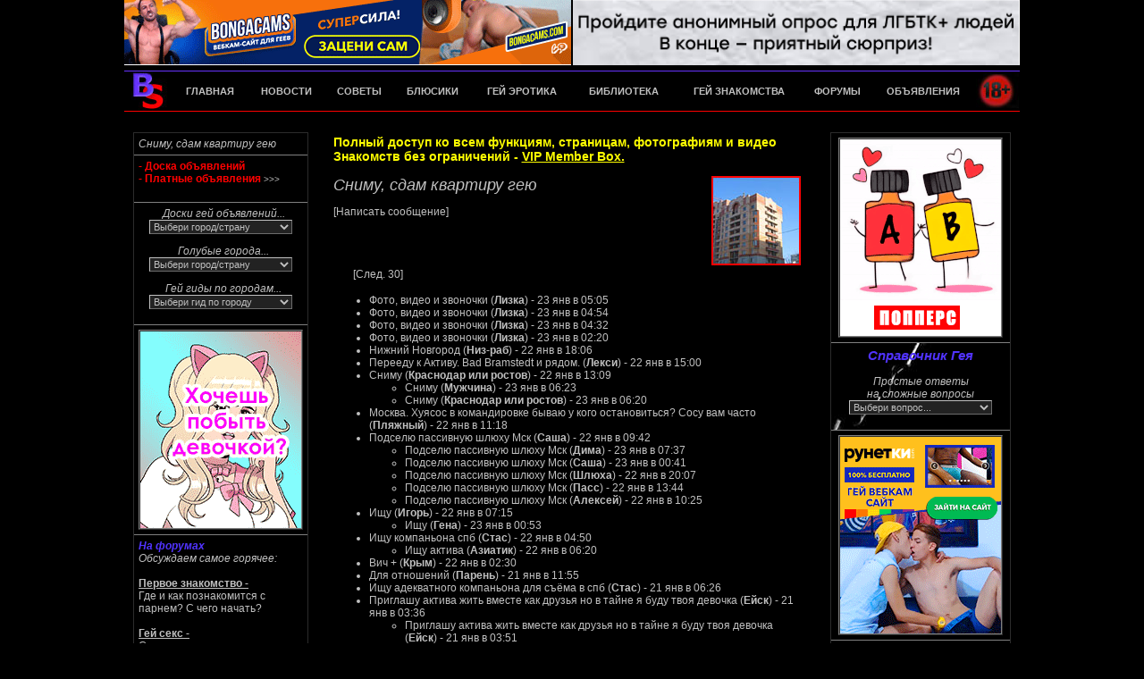

--- FILE ---
content_type: text/html; charset=windows-1251
request_url: https://town.bluesystem.me/?board=60
body_size: 11907
content:
<!--   
__________________________________________________

		Copyright © i.bluesystem.me
		Proudly working since 2004
		bluesystem
		All rights reserved
___________________________________________________

-->
<html>
<head>
<TITLE>Объявления Сниму, сдам квартиру гею</TITLE>

<META HTTP-EQUIV="CONTENT-TYPE" CONTENT="text/html; charset=windows-1251">
<meta http-equiv="Content-Language" content="ru">
<META name="description" content="Сниму, сдам квартиру гею - доска гей объявлений о сексе, знакомствах, тусовках, встречах.">
<META NAME="KEYWORDS" CONTENT="Сниму, сдам квартиру гею, объявления Сниму, сдам квартиру гею"> 
<META NAME="revisit" CONTENT="3 days">
<META NAME="robots" content="INDEX, FOLLOW">
<META NAME="site-created" CONTENT="20-10-2002">
<link rel="apple-touch-icon" sizes="57x57" href="/apple-touch-icon-57x57.png?v=allEEdvlG9">
<link rel="apple-touch-icon" sizes="60x60" href="/apple-touch-icon-60x60.png?v=allEEdvlG9">
<link rel="apple-touch-icon" sizes="72x72" href="/apple-touch-icon-72x72.png?v=allEEdvlG9">
<link rel="apple-touch-icon" sizes="76x76" href="/apple-touch-icon-76x76.png?v=allEEdvlG9">
<link rel="apple-touch-icon" sizes="114x114" href="/apple-touch-icon-114x114.png?v=allEEdvlG9">
<link rel="apple-touch-icon" sizes="120x120" href="/apple-touch-icon-120x120.png?v=allEEdvlG9">
<link rel="apple-touch-icon" sizes="144x144" href="/apple-touch-icon-144x144.png?v=allEEdvlG9">
<link rel="apple-touch-icon" sizes="152x152" href="/apple-touch-icon-152x152.png?v=allEEdvlG9">
<link rel="apple-touch-icon" sizes="180x180" href="/apple-touch-icon-180x180.png?v=allEEdvlG9">
<link rel="icon" type="image/png" href="/favicon-32x32.png?v=allEEdvlG9" sizes="32x32">
<link rel="icon" type="image/png" href="/favicon-194x194.png?v=allEEdvlG9" sizes="194x194">
<link rel="icon" type="image/png" href="/favicon-96x96.png?v=allEEdvlG9" sizes="96x96">
<link rel="icon" type="image/png" href="/android-chrome-192x192.png?v=allEEdvlG9" sizes="192x192">
<link rel="icon" type="image/png" href="/favicon-16x16.png?v=allEEdvlG9" sizes="16x16">
<link rel="manifest" href="/manifest.json?v=allEEdvlG9">
<link rel="mask-icon" href="/safari-pinned-tab.svg?v=allEEdvlG9" color="#5bbad5">
<link rel="shortcut icon" href="/favicon.ico?v=allEEdvlG9">
<meta name="msapplication-TileColor" content="#000000">
<meta name="msapplication-TileImage" content="/mstile-144x144.png?v=allEEdvlG9">
<meta name="theme-color" content="#ffffff">
<link href="/css/main.css" rel="stylesheet" type="text/css">

<script LANGUAGE="JavaScript">
function discl()
   { window.open('https://a1.bluesystem.me/legal/discl.html', 'discl',
    'scrollbars=1,status=0,toolbar=0,resizable=0,width=400,height=600,top=0,left=0'); }
</script>      			      				  	
</head>

<body bgproperties="fixed" topmargin="0" leftmargin="0" style="SCROLLBAR-FACE-COLOR: #000000; 
SCROLLBAR-HIGHLIGHT-COLOR: #999999; SCROLLBAR-SHADOW-COLOR: #222222; SCROLLBAR-3DLIGHT-COLOR: #222222; 
SCROLLBAR-ARROW-COLOR: #C0C0C0; SCROLLBAR-TRACK-COLOR: #333333; SCROLLBAR-DARKSHADOW-COLOR: #222222;"> 

<table border="0" cellpadding="0" cellspacing="0" width="1002" align="center">
<tr><td height="1%" align="center" valign="top">

<table border="0" cellpadding="0" cellspacing="0" width="1002" height="134" align="center">
<tr><td width="501" height="73" align="left" valign="top">

<a href="https://bns.bluesystem.world/GoWeb/bonga.php" target="_blank"><img src="https://bns.bluesystem.world/images/ads_bans/bonga/500-73-82.gif" width="500" height="73" border="0" alt="Подробнее..." title="Подробнее..."></a></td>

<td width="501" height="73" align="right" valign="top">

<a target="_blank" href="https://bns.bluesystem.world/GoWeb/comingout-spb.php"><img src="https://bns.bluesystem.world/images/ads_bans/comingout-spb/4.jpg" width="500" height="73" border="0" alt="Подробнее..." title="Подробнее..."></a></td>

</tr><tr><td colspan="2" width="1002" height="6" align="center" valign="top">
<img src="https://town.bluesystem.me/images/bar_black.gif" border="0" width="1002" height="6"></td>
</tr><tr><td colspan="2" width="1002" height="1" align="center" valign="top">
<img src="https://town.bluesystem.me/images/bar_blue.gif" border="0" width="1002" height="1"></td>

</tr><tr><td colspan="2" width="1002" height="44" align="left" valign="top">

<table width="1002" height="44" border="0" cellpadding="0" cellspacing="0">
<tr><td width="1%" align="left" valign="middle">
<a href="https://a1.bluesystem.me/"><img src="https://town.bluesystem.me/images/menu_logo.jpg" width="54" height="44" border="0" alt="Гей Сайт a1.bluesystem.me"></a></td>
    <td width="9%" align="center" valign="middle">
    <a href="https://a1.bluesystem.me/"><font style="font-family: Verdana, Arial, Helvetica, sans-serif; color: #C0C0C0; font-size: 11px; font-weight: bold; text-decoration: none;";
    onmouseover="style.color='#FF0000'" onmouseout="style.color='C0C0C0'">ГЛАВНАЯ</font></a></td>
    <td width="9%" align="center" valign="middle">
    <a href="https://a1.bluesystem.me/news/"><font style="font-family: Verdana, Arial, Helvetica, sans-serif; color: #C0C0C0; font-size: 11px; font-weight: bold; text-decoration: none;";
    onmouseover="style.color='#FF0000'" onmouseout="style.color='C0C0C0'">НОВОСТИ</font></a></td>
    <td width="8%" align="center" valign="middle"> 
    <a href="https://a1.bluesystem.me/advice/"><font style="font-family: Verdana, Arial, Helvetica, sans-serif; color: #C0C0C0; font-size: 11px; font-weight: bold; text-decoration: none;";
    onmouseover="style.color='#FF0000'" onmouseout="style.color='C0C0C0'">СОВЕТЫ</font></a></td>
    <td width="9%" align="center" valign="middle">
    <a href="https://a1.bluesystem.me/bx/"><font style="font-family: Verdana, Arial, Helvetica, sans-serif; color: #C0C0C0; font-size: 11px; font-weight: bold; text-decoration: none;";
    onmouseover="style.color='#FF0000'" onmouseout="style.color='C0C0C0'">БЛЮСИКИ</font></a></td>
    <td width="12%" align="center" valign="middle">    
    <a href="https://a1.bluesystem.me/er/"><font style="font-family: Verdana, Arial, Helvetica, sans-serif; color: #C0C0C0; font-size: 11px; font-weight: bold; text-decoration: none;";
    onmouseover="style.color='#FF0000'" onmouseout="style.color='C0C0C0'">ГЕЙ ЭРОТИКА</font></a></td>
    <td width="12%" align="center" valign="middle"> 
    <a href="https://rasskaz.bluesystem.me"><font style="font-family: Verdana, Arial, Helvetica, sans-serif; color: #C0C0C0; font-size: 11px; font-weight: bold; text-decoration: none;";
    onmouseover="style.color='#FF0000'" onmouseout="style.color='C0C0C0'">БИБЛИОТЕКА</font></a></td>
    <td width="15%" align="center" valign="middle">
    <a href="https://meat.bluesystem.me"><font style="font-family: Verdana, Arial, Helvetica, sans-serif; color: #C0C0C0; font-size: 11px; font-weight: bold; text-decoration: none;";
    onmouseover="style.color='#FF0000'" onmouseout="style.color='C0C0C0'">ГЕЙ ЗНАКОМСТВА</font></a></td>
    <td width="8%" align="center" valign="middle"> 
    <a href="https://forum.bluesystem.me"><font style="font-family: Verdana, Arial, Helvetica, sans-serif; color: #C0C0C0; font-size: 11px; font-weight: bold; text-decoration: none;";
    onmouseover="style.color='#FF0000'" onmouseout="style.color='C0C0C0'">ФОРУМЫ</font></a></td>
    <td width="12%" align="center" valign="middle">
    <a href="https://town.bluesystem.me/"><font style="font-family: Verdana, Arial, Helvetica, sans-serif; color: #C0C0C0; font-size: 11px; font-weight: bold; text-decoration: none;";
    onmouseover="style.color='#FF0000'" onmouseout="style.color='C0C0C0'">ОБЪЯВЛЕНИЯ</font></a></td>
    <td width="5%" align="center" valign="middle">
    <img src="https://town.bluesystem.me/images/w_r.jpg" width="48" height="44" border="0"></td>
</tr></table></td>

</tr><tr><td colspan="2" width="1002" height="1" align="center" valign="top">
<img src="https://town.bluesystem.me/images/bar_red.gif" border="0" width="1002" height="1"></td>
</tr><tr><td colspan="2" width="1002" height="9" align="center" valign="top">
<img src="https://town.bluesystem.me/images/bar_black.gif" border="0" width="1002" height="9"></td>
</tr></table>
</td></tr><tr><td height="1%" align="center" valign="top">
<img src="https://town.bluesystem.me/images/bar_black.gif" border="0" width="1002" height="4"></td>
</tr><tr><td height="98%" align="center" valign="top">
	   
<table border="0" cellpadding="0" cellspacing="10" width="1002">
<tr><td width="20%" vAlign=top>
    
    

 <table width="100%" align="center" border="1" bordercolorlight="#515151" style="border-collapse: collapse;" cellpadding="5" cellspacing="5" bordercolordark="#222222" class=regt>
<tr>
<td>

<p class="text5"><i>Сниму, сдам квартиру гею</i><br>

</td></tr><tr><td>

<a href="https://town.bluesystem.me/?board=60">
<font style="font-family: Arial, Verdana, Helvetica, sans-serif; color: #FF0000; font-size: 12px; font-weight: bold    ";
onmouseover="style.color='#5133FF'" onmouseout="style.color='#FF0000'">
- Доска объявлений </font></a> <br>

<a href="https://town.bluesystem.me/advertisement.php">
<font style="font-family: Arial, Verdana, Helvetica, sans-serif; color: #FF0000; font-size: 12px; font-weight: bold    ";
onmouseover="style.color='#5133FF'" onmouseout="style.color='#FF0000'">
- Платные объявления </font></a><font class=text20> >>></font> <br>
<br>

</td></tr><tr><td width="100%"> 

<SCRIPT language="JavaScript"><!--
function goto_page(options) {
 var url = options[
  options.selectedIndex
  ].value;
 var howdy = window.open(url, target="_top");
 }
// --></script>

<center>     
<form name="jump1">
&nbsp;&nbsp;<i>Доски гей объявлений...</i><br>
<select name="j1" class=eminput onChange="goto_page(this.options)" onBlur="return options[0].selected = true">
<option value="">Выбери город/страну
<option value="">
<option value="https://town.bluesystem.me/?board=1">Москва
<option value="https://town.bluesystem.me/?board=2">Санкт-Петербург
<option value="https://town.bluesystem.me/?board=3">Минск
<option value="https://town.bluesystem.me/?board=4">Киев
<option value="https://town.bluesystem.me/?board=5">Казахстан
<option value="">
<option value="https://town.bluesystem.me/?board=108">Абакан
<option value="https://town.bluesystem.me/?board=161">Австралия и Н.Зеландия
<option value="https://town.bluesystem.me/?board=148">Австрия
<option value="https://town.bluesystem.me/?board=25">Азербайджан
<option value="https://town.bluesystem.me/?board=124">Анадырь
<option value="https://town.bluesystem.me/?board=176">Аргентина
<option value="https://town.bluesystem.me/?board=26">Армения
<option value="https://town.bluesystem.me/?board=50">Архангельск
<option value="https://town.bluesystem.me/?board=23">Астрахань
<option value="https://town.bluesystem.me/?board=40">Барнаул
<option value="https://town.bluesystem.me/?board=77">Белгород
<option value="https://town.bluesystem.me/?board=153">Бенилюкс
<option value="https://town.bluesystem.me/?board=122">Биробиджан
<option value="https://town.bluesystem.me/?board=167">Благовещенск
<option value="https://town.bluesystem.me/?board=172">Бобруйск
<option value="https://town.bluesystem.me/?board=56">Болгария
<option value="https://town.bluesystem.me/?board=179">Бразилия
<option value="https://town.bluesystem.me/?board=175">Братск
<option value="https://town.bluesystem.me/?board=72">Брест
<option value="https://town.bluesystem.me/?board=111">Брянск
<option value="https://town.bluesystem.me/?board=58">Великобритания
<option value="https://town.bluesystem.me/?board=150">Венгрия
<option value="https://town.bluesystem.me/?board=180">Венесуэла
<option value="https://town.bluesystem.me/?board=135">Винница
<option value="https://town.bluesystem.me/?board=75">Витебск
<option value="https://town.bluesystem.me/?board=12">Владивосток
<option value="https://town.bluesystem.me/?board=106">Владикавказ
<option value="https://town.bluesystem.me/?board=79">Владимир
<option value="https://town.bluesystem.me/?board=15">Волгоград
<option value="https://town.bluesystem.me/?board=78">Вологда
<option value="https://town.bluesystem.me/?board=43">Воронеж
<option value="https://town.bluesystem.me/?board=169">Вьетнам
<option value="https://town.bluesystem.me/?board=21">Германия
<option value="https://town.bluesystem.me/?board=73">Гомель
<option value="https://town.bluesystem.me/?board=99">Горно-Алтайск
<option value="https://town.bluesystem.me/?board=165">Греция
<option value="https://town.bluesystem.me/?board=74">Гродно
<option value="https://town.bluesystem.me/?board=126">Грозный
<option value="https://town.bluesystem.me/?board=27">Грузия
<option value="https://town.bluesystem.me/?board=198">Дания
<option value="https://town.bluesystem.me/?board=61">Днепр
<option value="https://town.bluesystem.me/?board=178">Доминикана
<option value="https://town.bluesystem.me/?board=62">Донецк
<option value="https://town.bluesystem.me/?board=158">Дубаи (ОАЭ)
<option value="https://town.bluesystem.me/?board=156">Египет
<option value="https://town.bluesystem.me/?board=10">Екатеринбург
<option value="https://town.bluesystem.me/?board=136">Житомир
<option value="https://town.bluesystem.me/?board=63">Запорожье
<option value="https://town.bluesystem.me/?board=112">Иваново
<option value="https://town.bluesystem.me/?board=70">Ивано-Франковск
<option value="https://town.bluesystem.me/?board=48">Ижевск
<option value="https://town.bluesystem.me/?board=20">Израиль
<option value="https://town.bluesystem.me/?board=159">Индия
<option value="https://town.bluesystem.me/?board=13">Иркутск
<option value="https://town.bluesystem.me/?board=164">Ирландия
<option value="https://town.bluesystem.me/?board=204">Исландия
<option value="https://town.bluesystem.me/?board=146">Испания
<option value="https://town.bluesystem.me/?board=147">Италия
<option value="https://town.bluesystem.me/?board=104">Йошкар-Ола
<option value="https://town.bluesystem.me/?board=18">Казань
<option value="https://town.bluesystem.me/?board=39">Калининград
<option value="https://town.bluesystem.me/?board=113">Калуга
<option value="https://town.bluesystem.me/?board=142">Канада
<option value="https://town.bluesystem.me/?board=52">Кемерово
<option value="https://town.bluesystem.me/?board=129">Кипр
<option value="https://town.bluesystem.me/?board=29">Киргизия
<option value="https://town.bluesystem.me/?board=45">Киров
<option value="https://town.bluesystem.me/?board=160">Китай
<option value="https://town.bluesystem.me/?board=196">Колумбия
<option value="https://town.bluesystem.me/?board=162">Корея
<option value="https://town.bluesystem.me/?board=194">Коста-Рика
<option value="https://town.bluesystem.me/?board=114">Кострома
<option value="https://town.bluesystem.me/?board=19">Краснодар
<option value="https://town.bluesystem.me/?board=38">Красноярск
<option value="https://town.bluesystem.me/?board=134">Кропивницкий
<option value="https://town.bluesystem.me/?board=71">Крым
<option value="https://town.bluesystem.me/?board=181">Куба
<option value="https://town.bluesystem.me/?board=115">Курган
<option value="https://town.bluesystem.me/?board=116">Курск
<option value="https://town.bluesystem.me/?board=107">Кызыл
<option value="https://town.bluesystem.me/?board=7">Латвия
<option value="https://town.bluesystem.me/?board=184">Ленск
<option value="https://town.bluesystem.me/?board=117">Липецк
<option value="https://town.bluesystem.me/?board=8">Литва
<option value="https://town.bluesystem.me/?board=64">Луганск
<option value="https://town.bluesystem.me/?board=141">Луцк
<option value="https://town.bluesystem.me/?board=65">Львов
<option value="https://town.bluesystem.me/?board=118">Магадан
<option value="https://town.bluesystem.me/?board=188">Магнитогорск
<option value="https://town.bluesystem.me/?board=97">Майкоп
<option value="https://town.bluesystem.me/?board=189">Мальта
<option value="https://town.bluesystem.me/?board=191">Марокко
<option value="https://town.bluesystem.me/?board=100">Махачкала
<option value="https://town.bluesystem.me/?board=182">Мексика
<option value="https://town.bluesystem.me/?board=76">Могилёв
<option value="https://town.bluesystem.me/?board=55">Молдова
<option value="https://town.bluesystem.me/?board=32">Мурманск
<option value="https://town.bluesystem.me/?board=101">Назрань
<option value="https://town.bluesystem.me/?board=170">Нальчик
<option value="https://town.bluesystem.me/?board=127">Нижневартовск
<option value="https://town.bluesystem.me/?board=11">Нижний Новгород
<option value="https://town.bluesystem.me/?board=66">Николаев
<option value="https://town.bluesystem.me/?board=80">Новгород Великий
<option value="https://town.bluesystem.me/?board=9">Новосибирск
<option value="https://town.bluesystem.me/?board=171">Новый Уренгой
<option value="https://town.bluesystem.me/?board=201">Норвегия
<option value="https://town.bluesystem.me/?board=187">Норильск
<option value="https://town.bluesystem.me/?board=67">Одесса
<option value="https://town.bluesystem.me/?board=41">Омск
<option value="https://town.bluesystem.me/?board=44">Оренбург
<option value="https://town.bluesystem.me/?board=96">Орёл
<option value="https://town.bluesystem.me/?board=195">Панама
<option value="https://town.bluesystem.me/?board=197">Парагвай
<option value="https://town.bluesystem.me/?board=119">Пенза
<option value="https://town.bluesystem.me/?board=36">Пермь
<option value="https://town.bluesystem.me/?board=81">Петрозаводск
<option value="https://town.bluesystem.me/?board=82">Петропавловск-Камчатский
<option value="https://town.bluesystem.me/?board=132">Полтава
<option value="https://town.bluesystem.me/?board=57">Польша
<option value="https://town.bluesystem.me/?board=202">Португалия
<option value="https://town.bluesystem.me/?board=83">Псков
<option value="https://town.bluesystem.me/?board=138">Ровно
<option value="https://town.bluesystem.me/?board=173">Ромны
<option value="https://town.bluesystem.me/?board=14">Ростов на Дону
<option value="https://town.bluesystem.me/?board=152">Румыния
<option value="https://town.bluesystem.me/?board=166">Рязань
<option value="https://town.bluesystem.me/?board=125">Салехард
<option value="https://town.bluesystem.me/?board=33">Самара
<option value="https://town.bluesystem.me/?board=105">Саранск
<option value="https://town.bluesystem.me/?board=168">Саратов
<option value="https://town.bluesystem.me/?board=174">Сербия
<option value="https://town.bluesystem.me/?board=151">Словакия
<option value="https://town.bluesystem.me/?board=120">Смоленск
<option value="https://town.bluesystem.me/?board=90">Сочи
<option value="https://town.bluesystem.me/?board=84">Ставрополь
<option value="https://town.bluesystem.me/?board=130">Сумы
<option value="https://town.bluesystem.me/?board=186">Сургут
<option value="https://town.bluesystem.me/?board=22">США
<option value="https://town.bluesystem.me/?board=185">Сызрань
<option value="https://town.bluesystem.me/?board=85">Сыктывкар
<option value="https://town.bluesystem.me/?board=30">Таджикистан
<option value="https://town.bluesystem.me/?board=155">Таиланд
<option value="https://town.bluesystem.me/?board=121">Тамбов
<option value="https://town.bluesystem.me/?board=86">Тверь
<option value="https://town.bluesystem.me/?board=139">Тернополь
<option value="https://town.bluesystem.me/?board=54">Тольятти
<option value="https://town.bluesystem.me/?board=35">Томск
<option value="https://town.bluesystem.me/?board=37">Тула
<option value="https://town.bluesystem.me/?board=144">Тунис
<option value="https://town.bluesystem.me/?board=31">Туркменистан
<option value="https://town.bluesystem.me/?board=157">Турция
<option value="https://town.bluesystem.me/?board=49">Тюмень
<option value="https://town.bluesystem.me/?board=140">Ужгород
<option value="https://town.bluesystem.me/?board=28">Узбекистан
<option value="https://town.bluesystem.me/?board=98">Улан-Удэ
<option value="https://town.bluesystem.me/?board=87">Ульяновск
<option value="https://town.bluesystem.me/?board=177">Уругвай
<option value="https://town.bluesystem.me/?board=128">Уссурийск
<option value="https://town.bluesystem.me/?board=42">Уфа
<option value="https://town.bluesystem.me/?board=200">Финляндия
<option value="https://town.bluesystem.me/?board=145">Франция
<option value="https://town.bluesystem.me/?board=34">Хабаровск
<option value="https://town.bluesystem.me/?board=123">Ханты-Мансийск
<option value="https://town.bluesystem.me/?board=68">Харьков
<option value="https://town.bluesystem.me/?board=183">Херсон
<option value="https://town.bluesystem.me/?board=137">Хмельницкий
<option value="https://town.bluesystem.me/?board=109">Чебоксары
<option value="https://town.bluesystem.me/?board=16">Челябинск
<option value="https://town.bluesystem.me/?board=133">Черкассы
<option value="https://town.bluesystem.me/?board=103">Черкесск
<option value="https://town.bluesystem.me/?board=131">Чернигов
<option value="https://town.bluesystem.me/?board=69">Черновцы
<option value="https://town.bluesystem.me/?board=190">Черногория
<option value="https://town.bluesystem.me/?board=59">Чехия
<option value="https://town.bluesystem.me/?board=193">Чили
<option value="https://town.bluesystem.me/?board=88">Чита
<option value="https://town.bluesystem.me/?board=149">Швейцария
<option value="https://town.bluesystem.me/?board=199">Швеция
<option value="https://town.bluesystem.me/?board=192">Эквадор
<option value="https://town.bluesystem.me/?board=102">Элиста
<option value="https://town.bluesystem.me/?board=6">Эстония
<option value="https://town.bluesystem.me/?board=163">ЮАР
<option value="https://town.bluesystem.me/?board=89">Южно-Сахалинск
<option value="https://town.bluesystem.me/?board=51">Якутск
<option value="https://town.bluesystem.me/?board=203">Япония
<option value="https://town.bluesystem.me/?board=17">Ярославль
<option value="">
<option value="https://town.bluesystem.me/?board=60">Сниму, сдам квартиру гею
<option value="https://town.bluesystem.me/?board=91">Гей путешествия
<option value="https://town.bluesystem.me/?board=92">Виртуальный секс
<option value="https://town.bluesystem.me/?board=93">Экстрим, СМ, фетиши
<option value="https://town.bluesystem.me/?board=46">Коммерция, Эскорт
</select>
</form>
</center>

<center>    
<form name="jump2">
&nbsp;&nbsp;<i>Голубые города...</i><br>
<select name="j2" class=eminput onChange="goto_page(this.options)" onBlur="return options[0].selected = true">
<option value="">Выбери город/страну
<option value="">
<option value="https://town.bluesystem.me/gay_moscow/">Москва
<option value="https://town.bluesystem.me/gay_st_petersburg/">Санкт-Петербург
<option value="https://town.bluesystem.me/gay_minsk/">Минск
<option value="https://town.bluesystem.me/gay_kiev/">Киев
<option value="https://town.bluesystem.me/gay_kazakhstan/">Казахстан
<option value="https://town.bluesystem.me/gay_estonia/">Эстония
<option value="https://town.bluesystem.me/gay_latvia/">Латвия
<option value="https://town.bluesystem.me/gay_lithuania/">Литва
<option value="https://town.bluesystem.me/gay_germany/">Германия
<option value="https://town.bluesystem.me/gay_czech_republic/">Чехия
<option value="https://town.bluesystem.me/gay_israel/">Израиль
<option value="">
<option value="https://town.bluesystem.me/gay_astrakhan/">Астрахань
<option value="https://town.bluesystem.me/gay_vladivostok/">Владивосток  
<option value="https://town.bluesystem.me/gay_volgograd/">Волгоград
<option value="https://town.bluesystem.me/gay_yekaterinburg/">Екатеринбург
<option value="https://town.bluesystem.me/gay_irkutsk/">Иркутск          
<option value="https://town.bluesystem.me/gay_nizhniy_novgorod/">Нижний Новгород
<option value="https://town.bluesystem.me/gay_novosibirsk/">Новосибирск
<option value="https://town.bluesystem.me/gay_omsk/">Омск
<option value="https://town.bluesystem.me/gay_rostov_on_don/">Ростов на Дону
<option value="https://town.bluesystem.me/gay_samara/">Самара          
<option value="https://town.bluesystem.me/gay_saratov/">Саратов
<option value="https://town.bluesystem.me/gay_tomsk/">Томск           
<option value="https://town.bluesystem.me/gay_tumen/">Тюмень         
<option value="https://town.bluesystem.me/gay_chelyabinsk/">Челябинск
</select>
</form>
</center>

<center>    
<form name="jump3">
&nbsp;&nbsp;<i>Гей гиды по городам...</i><br>
<select name="j3" class=eminput onChange="goto_page(this.options)" onBlur="return options[0].selected = true">
<option value="">Выбери гид по городу
<option value="">
<option value="https://town.bluesystem.me/gay_moscow/guide.php">Москва
<option value="https://town.bluesystem.me/gay_st_petersburg/guide.php">Санкт-Петербург
<option value="https://town.bluesystem.me/gay_minsk/guide.php">Минск
<option value="https://town.bluesystem.me/gay_kiev/guide.php">Киев
<option value="https://town.bluesystem.me/gay_kazakhstan/guide.php">Алматы
<option value="https://town.bluesystem.me/gay_estonia/guide.php">Таллин
<option value="https://town.bluesystem.me/gay_latvia/guide.php">Рига
<option value="https://town.bluesystem.me/gay_lithuania/guide.php">Вильнюс
<option value="https://town.bluesystem.me/gay_germany/guide.php">Берлин
<option value="https://town.bluesystem.me/gay_czech_republic/guide.php">Прага
<option value="https://town.bluesystem.me/gay_israel/guide.php">Тель-Авив
<option value="">
<option value="https://town.bluesystem.me/gay_astrakhan/guide.php">Астрахань
<option value="https://town.bluesystem.me/gay_vladivostok/guide.php">Владивосток
<option value="https://town.bluesystem.me/gay_volgograd/guide.php">Волгоград
<option value="https://town.bluesystem.me/gay_yekaterinburg/guide.php">Екатеринбург
<option value="https://town.bluesystem.me/gay_irkutsk/guide.php">Иркутск
<option value="https://town.bluesystem.me/gay_nizhniy_novgorod/guide.php">Нижний Новгород
<option value="https://town.bluesystem.me/gay_novosibirsk/guide.php">Новосибирск
<option value="https://town.bluesystem.me/gay_omsk/guide.php">Омск
<option value="https://town.bluesystem.me/gay_rostov_on_don/guide.php">Ростов на Дону
<option value="https://town.bluesystem.me/gay_samara/guide.php">Самара
<option value="https://town.bluesystem.me/gay_saratov/guide.php">Саратов
<option value="https://town.bluesystem.me/gay_tomsk/guide.php">Томск
<option value="https://town.bluesystem.me/gay_tumen/guide.php">Тюмень
<option value="https://town.bluesystem.me/gay_chelyabinsk/guide.php">Челябинск
</select>
</form>
</center>
     
</td></tr><tr><td width="100%">   
    
<table width="1%" align="center" border="1" bordercolorlight="#FF0000" cellpadding="0" cellspacing="0" bordercolordark="#510000">
<tr><td><a target="_blank" href="https://bns.bluesystem.world/GoWeb/sissy.php">
<img src="https://bns.bluesystem.world/images/ads_bans/sissy/180-220-1.gif" 
width="180" height="220" alt="Подробнее..." title="Подробнее..." border="0"></a></td></tr></table>

</td></tr><tr><td width="100%"> 

<font class="text5">
<a href="https://forum.bluesystem.me/" title="Форумы a1.bluesystem.me">
<font class="text17"><i>На форумах</i></font><br>
<i>Обсуждаем самое горячее:</i></a><br><br>
<a href="https://forum.bluesystem.me/viewforum.php?f=9" title="Первое знакомство">
<b><u>Первое знакомство -</u></b><br>
Где и как познакомится с парнем? С чего начать?</a><br><br>
<a href="https://forum.bluesystem.me/viewforum.php?f=8" title="Гей секс">
<b><u>Гей секс -</u></b><br>
С парнем в постели: орал, анал, презервативы, мастурбация, сперма</a><br>

</td></tr><tr><td width="100%">   

<table width="1%" align="center" border="1" bordercolorlight="#FF0000" cellpadding="0" cellspacing="0" bordercolordark="#510000">
<tr><td><a href="https://meat.bluesystem.me/news/vnz.php">
<img src="https://bns.bluesystem.world/images/ads_bans/vnz/VNZ-180-220-14.gif" 
width="180" height="220" alt="Подробнее..." title="Подробнее..." border="0"></a></td></tr></table>    
</td></tr></table>
</td><td width="60%" vAlign=top>
    
<table width="95%" border="0" align="center" class=regt>
<tr><td class=regt>   

<a target="_blank" href="https://meat.bluesystem.me/vmb/" title="VIP Member Box"><font class=text3><font color=yellow>Полный доступ ко всем функциям, страницам, фотографиям и видео Знакомств без ограничений - <u>VIP Member Box.</u></font></font></a><br><br>
<img border=0 src="https://town.bluesystem.me/images/flags/60.jpg" width=100 height=100 align=right hspace=6 vspace=0>
<font class=text5><font size=4><i><A HREF="https://town.bluesystem.me/?board=60" title="В начало Сниму, сдам квартиру гею">Сниму, сдам квартиру гею</A></i></font>
<P>[<A HREF="#New">Написать сообщение</A>]</P><TABLE BORDER=0 WIDTH="100%" class=regt><TR VALIGN="BASELINE"><TD></TD><TD ALIGN="left">
[<A HREF="/index.php?board=60&Offset=30">След. 30</A>]</TD></TR>
</TABLE>
<P>
<UL COMPACT>
<li><A HREF="message.php?id=146615677" TARGET="_self" TITLE="Телеграм @lizzzmk">Фото, видео и звоночки</A> (<STRONG>Лизка</STRONG>) - 23 янв в 05:05
</li>
<li><A HREF="message.php?id=146615641" TARGET="_self" TITLE="Телеграм @lizzzmk">Фото, видео и звоночки</A> (<STRONG>Лизка</STRONG>) - 23 янв в 04:54
</li>
<li><A HREF="message.php?id=146615582" TARGET="_self" TITLE="Телеграм @lizzzmk">Фото, видео и звоночки</A> (<STRONG>Лизка</STRONG>) - 23 янв в 04:32
</li>
<li><A HREF="message.php?id=146615058" TARGET="_self" TITLE="Телеграм @lizzzmk">Фото, видео и звоночки</A> (<STRONG>Лизка</STRONG>) - 23 янв в 02:20
</li>
<li><A HREF="message.php?id=146608836" TARGET="_self" TITLE="Ищу алко притон где мне будут драть рот и очко.">Нижний Новгород</A> (<STRONG>Низ-раб</STRONG>) - 22 янв в 18:06
</li>
<li><A HREF="message.php?id=146605851" TARGET="_self" TITLE="Чистоплотный симпатичный пассив кросс 43.174.80. перееду к чистоплотному АКТИВУ.">Перееду к Активу. Bad Bramstedt и рядом.</A> (<STRONG>Лекси</STRONG>) - 22 янв в 15:00
</li>
<li><A HREF="message.php?id=146604125" TARGET="_self" TITLE="Комнату у порядочного чистоплотного и уважительного мужчины или парня, оплату гарантирую. Рассматриваю Краснодар или край, Ростов или область. Я акт-уни. Можно с сексом, можно и без секса! kras.snimu.23.2025.h@gmail.com">Сниму</A> (<STRONG>Краснодар или ростов</STRONG>) - 22 янв в 13:09
</li>
<UL COMPACT>
<li><A HREF="message.php?id=146615954" TARGET="_self" TITLE="Рассматриваю и другие города">Сниму</A> (<STRONG>Мужчина</STRONG>) - 23 янв в 06:23
</li>
<li><A HREF="message.php?id=146615939" TARGET="_self" TITLE="Взрослый, худощавый, с плоским животом активный универсал, люблю трахать в анал и орал. Член 17,5 на 5 ровный, с открывающейся головкой. Траю долго и в темпе.">Сниму</A> (<STRONG>Краснодар или ростов</STRONG>) - 23 янв в 06:20
</li>
</UL><li><A HREF="message.php?id=146602412" TARGET="_self" TITLE="Styxmen_455">Москва. Хуясос в командировке бываю у кого остановиться? Сосу вам часто</A> (<STRONG>Пляжный</STRONG>) - 22 янв в 11:18
</li>
<li><A HREF="message.php?id=146601173" TARGET="_self" TITLE="Мне 36 спорт рост 184 вес 82 член 20 4 выбрит ищу послушно го пассива обязательно гладкого который одеват белье. Который реально любит доставлять удовольствие активу. Также рассмотрю взрослых но опрятных пассивом. Квартира в Бутово.">Подселю пассивную шлюху Мск</A> (<STRONG>Саша</STRONG>) - 22 янв в 09:42
</li>
<UL COMPACT>
<li><A HREF="message.php?id=146616370" TARGET="_self" TITLE="@Qwhd3738">Подселю пассивную шлюху Мск</A> (<STRONG>Дима</STRONG>) - 23 янв в 07:37
</li>
<li><A HREF="message.php?id=146614375" TARGET="_self" TITLE="Я пасс 40-177-90! Сколько аренда? Пиши на почту или в тг @sales3547">Подселю пассивную шлюху Мск</A> (<STRONG>Саша</STRONG>) - 23 янв в 00:41
</li>
<li><A HREF="message.php?id=146610777" TARGET="_self" TITLE="Kriss69a@mail.ru Если соберешся ответить, напиши с пометкой">Подселю пассивную шлюху Мск</A> (<STRONG>Шлюха</STRONG>) - 22 янв в 20:07
</li>
<li><A HREF="message.php?id=146604704" TARGET="_self" TITLE="@kent25177">Подселю пассивную шлюху Мск</A> (<STRONG>Пасс</STRONG>) - 22 янв в 13:44
</li>
<li><A HREF="message.php?id=146601686" TARGET="_self" TITLE="Как с тобой связаться Способ связи.есть телеграмм">Подселю пассивную шлюху Мск</A> (<STRONG>Алексей</STRONG>) - 22 янв в 10:25
</li>
</UL><li><A HREF="message.php?id=146599825" TARGET="_self" TITLE="Ищу одинокого пасса от 40 вместе жить из восточных регионов России. Отвечу на твой контакт. Всех озабоченных и прочих психов писарей прошу сохранять спокойствие.">Ищу</A> (<STRONG>Игорь</STRONG>) - 22 янв в 07:15
</li>
<UL COMPACT>
<li><A HREF="message.php?id=146614493" TARGET="_self" TITLE="Давай заберу на западные">Ищу</A> (<STRONG>Гена</STRONG>) - 23 янв в 00:53
</li>
</UL><li><A HREF="message.php?id=146599211" TARGET="_self" TITLE="Для снятия жилья дел моего возраста. Адекватного Почта полд ником">Ищу компаньона спб</A> (<STRONG>Стас</STRONG>) - 22 янв в 04:50
</li>
<UL COMPACT>
<li><A HREF="message.php?id=146599581" TARGET="_self" TITLE="Https://t.me/lsgh3909">Ищу актива</A> (<STRONG>Азиатик</STRONG>) - 22 янв в 06:20
</li>
</UL><li><A HREF="message.php?id=146598722" TARGET="_self" TITLE="Пасс 45/179/74 ищу актива для совместной жизни, приглашу к себе Симферополь ТГ@alexdeft">Вич +</A> (<STRONG>Крым</STRONG>) - 22 янв в 02:30
</li>
<li><A HREF="message.php?id=146586896" TARGET="_self" TITLE="Ищу надёжного адекватного человека.Для путешествий и отношений.Средних лет как я. Близкого по душевным качествам и интересам в жизни.">Для отношений</A> (<STRONG>Парень</STRONG>) - 21 янв в 11:55
</li>
<li><A HREF="message.php?id=146583697" TARGET="_self" TITLE="Желт моих лет. 49 тг unona_25">Ищу адекватного компаньона для съёма в спб</A> (<STRONG>Стас</STRONG>) - 21 янв в 06:26
</li>
<li><A HREF="message.php?id=146583078" TARGET="_self" TITLE="Я бол">Приглашу актива жить вместе как друзья но в тайне я буду твоя девочка</A> (<STRONG>Ейск</STRONG>) - 21 янв в 03:36
</li>
<UL COMPACT>
<li><A HREF="message.php?id=146583125" TARGET="_self" TITLE="Я больше 5 лет мечтаю о настоящем мужчине и ощутить вкус члена! У меня много игрушек для моей попки безумно люблю ощущать как попка растягивается и я как девочка кончаю от анала без рук мне 30 лет рост177 вес75">Приглашу актива жить вместе как друзья но в тайне я буду твоя девочка</A> (<STRONG>Ейск</STRONG>) - 21 янв в 03:51
</li>
</UL><li><A HREF="message.php?id=146582926" TARGET="_self" TITLE="Сдам пассиву квартиру за отсос. https://t.me/Maximblogger7 или 0681275373">Киев сдам квартиру за регулярный миньет</A> (<STRONG>Макс</STRONG>) - 21 янв в 02:46
</li>
<li><A HREF="message.php?id=146574323" TARGET="_self" TITLE="Помогу с переездом. Цр. @Bepx2">Акция. Возьму паса на бюджетное содержание. Ты до50 если не дряхлый, то 60.ео ебливый.</A> (<STRONG>Андрей</STRONG>) - 20 янв в 14:54
</li>
<li><A HREF="message.php?id=146574312" TARGET="_self" TITLE="40.176.67. Акт. Не спонсор. Дорогу и билеты не оплачиваю, фото члена не кидаю. Тг @Modestis">Магадан. Подселю к себе парня жить со мной</A> (<STRONG>Modest</STRONG>) - 20 янв в 14:54
</li>
<li><A HREF="message.php?id=146564740" TARGET="_self" TITLE="Vla85">Сниму комнату бюджетно</A> (<STRONG>Санкт-петербург</STRONG>) - 19 янв в 21:31
</li>
<UL COMPACT>
<li><A HREF="message.php?id=146568416" TARGET="_self" TITLE="Https://t.me/lsgh3909">Ищу актива с большим</A> (<STRONG>Азиатик</STRONG>) - 20 янв в 06:43
</li>
</UL><li><A HREF="message.php?id=146563961" TARGET="_self" TITLE="Ищу актива не русского. До 40 лет. Подселю к себе. Звони 89023679671.Пообщаемся.">Пасс. Есть актив не русский? Самара. Подселю.</A> (<STRONG>Тима</STRONG>) - 19 янв в 20:33
</li>
<li><A HREF="message.php?id=146560163" TARGET="_self" TITLE="Подселю пассивного парня. Центр. Оставляй контакт, свяжусь сам в Телеге">Хабаровск</A> (<STRONG>Влад</STRONG>) - 19 янв в 16:30
</li>
<UL COMPACT>
<li><A HREF="message.php?id=146564486" TARGET="_self" TITLE="@Qwhd3738">Хабаровск</A> (<STRONG>Дима</STRONG>) - 19 янв в 21:12
</li>
<li><A HREF="message.php?id=146560889" TARGET="_self" TITLE="Cjxb38700">Хабаровск</A> (<STRONG>Леха</STRONG>) - 19 янв в 17:17
</li>
</UL><li><A HREF="message.php?id=146559556" TARGET="_self" TITLE="@vovka7719">Пассив, сниму комнату у Актива в Москве. На Ваших условиях</A> (<STRONG>Вовка</STRONG>) - 19 янв в 15:51
</li>
<li><A HREF="message.php?id=146554429" TARGET="_self" TITLE="Подселю в свободную комнату русского парня до 30.">Комната для русского парня</A> (<STRONG>Михаил</STRONG>) - 19 янв в 10:36
</li>
<UL COMPACT>
<li><A HREF="message.php?id=146559190" TARGET="_self" TITLE="@lsgh3909">Ищу актива с большим</A> (<STRONG>Парнишка</STRONG>) - 19 янв в 15:25
</li>
</UL><li><A HREF="message.php?id=146553528" TARGET="_self" TITLE="Мне 41">Харьков. Сдам комнату активному парню 24-30 лет</A> (<STRONG>Парень</STRONG>) - 19 янв в 09:25
</li>
<li><A HREF="message.php?id=146552917" TARGET="_self" TITLE="Ищу место где пассивов толпой ебут.">Нижний Новгород</A> (<STRONG>Низ-раб</STRONG>) - 19 янв в 08:26
</li>
<li><A HREF="message.php?id=146549344" TARGET="_self" TITLE="Ищем ёбаря, друга и любовника. Краснодарский край. Можно жить вместе. Бюджет, расходы - пополам. Кто ищет полных и толстых, то это не к нам! Мы обычного среднего телосложения согласно возраста. Курим, иногда выпиваем, но в меру, без запоев, чего и от вас хотим. Пишите на почту, Вацап не работает, ТГ. тоже плохо, еле- еле.">Нижний пасс-куколд, покажу свою шлюху-жену. Ей 47, мне 55. Ёбарь ушёл на СВО. Одни.</A> (<STRONG>Семья мж</STRONG>) - 18 янв в 23:05
</li>
<li><A HREF="message.php?id=146540762" TARGET="_self" TITLE="Встречусь с активным for sex, 42-172-70 ухожена, с красивой п здоровье в приорит, Телега Valia_Sh">В чулках и стрингах</A> (<STRONG>Valia</STRONG>) - 18 янв в 14:27
</li>
<li><A HREF="message.php?id=146540451" TARGET="_self" TITLE="Ищу актива в Семёнове и рядом, я без места.">Семёнов</A> (<STRONG>Артем</STRONG>) - 18 янв в 14:09
</li>
<li><A HREF="message.php?id=146536567" TARGET="_self" TITLE="0996830204">Золотоноша я акт 33/170/77 член 18</A> (<STRONG>Цьомчик</STRONG>) - 18 янв в 10:25
</li>
<li><A HREF="message.php?id=146522969" TARGET="_self" TITLE="Ищу актива в Семёнове.">Семёнов</A> (<STRONG>Артем</STRONG>) - 17 янв в 14:04
</li>
<UL COMPACT>
<li><A HREF="message.php?id=146531135" TARGET="_self" TITLE="Нижегородская область?">Семёнов</A> (<STRONG>Впрс</STRONG>) - 17 янв в 23:09
</li>
<UL COMPACT>
<li><A HREF="message.php?id=146535838" TARGET="_self" TITLE="Она">Семёнов</A> (<STRONG>Артем</STRONG>) - 18 янв в 09:35
</li>
</UL></UL></UL><TABLE BORDER=0 WIDTH="100%" class=regt><TR VALIGN="BASELINE"><TD></TD><TD ALIGN="right">
[<A HREF="/index.php?board=60&Offset=30">Следующие 30</A>]</TD></TR>
</TABLE>
<P>
</P>
<HR ALIGN="CENTER">
<A NAME="New">
<font class=text5><font size=4><i>Написать сообщение:</A></i></font>
<FORM ACTION="/index.php" METHOD="POST"
onSubmit="return (CheckEmpty(this.Author, 'Name') && CheckEmpty(this.Subject, 'Subject'))">
<INPUT TYPE="Hidden" NAME="ibnum" VALUE="MTUzMDg1NQ==">
<INPUT TYPE="Hidden" NAME="idnum" VALUE="5307434289240">
<INPUT TYPE="Hidden" NAME="id" VALUE="">
<INPUT TYPE="Hidden" NAME="board" VALUE="60">
<INPUT TYPE="Hidden" NAME="Notification" VALUE="N">

<table width="100%" align=center border=1 bordercolorlight=#515151 style="border-collapse: collapse" 
cellpadding=2 cellspacing=3 bordercolordark=#333333 bgcolor=#111111 class=regt>
<TR>
<TD>

Имя <FONT COLOR="Red">*</FONT>

</TD>
<TD align=right width=10%>

<INPUT class=bbsinput TYPE="Text" NAME="Author" VALUE="">
<INPUT TYPE="Hidden" NAME="Must[]" VALUE="Author">
<INPUT TYPE="Hidden" NAME="MustName[]" VALUE="Не указано имя!">

</TD>
</TR>
<TR>
<TD>

Email
 
</TD>
<TD align=right width=10%>

<INPUT class=bbsinput TYPE="email" NAME="Email" VALUE="">

</TD>
</TR>
<TR>
<TD>

Заголовок <FONT COLOR="Red">*</FONT>

</TD>
<TD align=right width=10%>

<INPUT class=bbsinput TYPE="Text" NAME="Subject" VALUE="">
<INPUT TYPE="Hidden" NAME="Must[]" VALUE="Subject">
<INPUT TYPE="Hidden" NAME="MustName[]" VALUE="Не заполнен заголовок сообщения!">

</TD>
</TR>
<TR>
<TD>

Сообщение <FONT COLOR="Red">*</FONT><br>

 

</TD>
<TD align=right width=10%>

<TEXTAREA class=bbsinput NAME="Msg" COLS="46" ROWS="10" WRAP="PHYSICAL"></TEXTAREA>
<INPUT TYPE="Hidden" NAME="Must[]" VALUE="Msg">
<INPUT TYPE="Hidden" NAME="MustName[]" VALUE="Не заполнен текст сообщения!">

</TD>
</TR>
<TR>
<TD>

Ссылка URL 
</TD>
<TD align=right width=10%>

<INPUT class=bbsinput TYPE="Text" NAME="Url" VALUE="">

</TD>
</TR>
<TR>
<TD>

Название ссылки 
</TD>
<TD align=right width=10%>

<INPUT class=bbsinput TYPE="Text" NAME="UrlName" VALUE="">

</TD>
</TR>
<TR>
<TD>

Ссылка на фото jpg, gif или png 
</TD>
<TD align=right width=10%>

<INPUT class=bbsinput TYPE="Text" NAME="UrlImage" VALUE="">


</TD>
</TR>
<TR>
<TD colspan=2>

<table width=100% height=1%><tr><td align="left"> 
<font class="text5"><a target="_blank" href="https://town.bluesystem.me/advertisement.php" title="Разместить платное объявление?"><font color=yellow><u>Разместить платное?</u></font></a></font>
</td><td align="right"> 
<INPUT class=bbsinput TYPE="Submit" NAME="Action" VALUE="Послать сообщение >>">
</td></tr></table>

</TD>
</TR>
</TABLE></FORM>
<font class=text18>* Внимание! 
 
<br>Публикация любых объявлений с упоминанием возраста моложе 18-ти лет строго запрещена! </font> <a href="https://town.bluesystem.me/rules.php" title="Правила размещения объявлений"><font class=text18><u>Правила размещения объявлений.</u></font></a>
  <HR ALIGN="CENTER">
  <P ALIGN="CENTER">
  [<A HREF="http://regions.bluesystem.org/?board=60" TARGET=_top>В начало BBS Сниму, сдам квартиру гею</A>]  [<A HREF="" title="Назад">Назад</A>]
  </P>
<br><br><center>
<a href="https://bns.bluesystem.world/GoWeb/OutSexMag.php" target="_blank"><img src="https://bns.bluesystem.world/images/ads_bans/sexmag/50073.gif" width="500" height="73" border="0" alt="Подробнее..." title="Подробнее..."></a>
</center>
<br>

</td></tr></table>

</td><td width="20%" vAlign=top>
    
<table width="100%" align="center" border="1" bordercolorlight="#515151" style="border-collapse: collapse;" cellpadding="5" cellspacing="5" bordercolordark="#222222" class=regt>
<tr><td>


<table align="center" border="1" bordercolorlight="#FF0000" cellpadding="0" cellspacing="0" bordercolordark="#510000">
<tr><td><a href="https://bns.bluesystem.world/GoWeb/abc-74.php" target="_blank">
<img src="https://bns.bluesystem.world/images/ads_bans/abc/74.gif" width="180" height="220" 
alt="Подробнее" title="Подробнее..." border="0"></a></td></tr></table>

</td></tr><tr><td width="100%" background="https://town.bluesystem.me/images/today/forum_bg.jpg">

<SCRIPT language="JavaScript"><!--
function goto_page(options) {
 var url = options[
  options.selectedIndex
  ].value;
 var howdy = window.open(url, target="_top");
 }
// --></script>

<center>   
<form name="jump_handbook">
<font class="text22"><i>
Справочник Гея</i></font><br><br> 
<i>Простые ответы<br> на сложные вопросы</i><br> 
<select name="j1" class=eminput onChange="goto_page(this.options)" onBlur="return options[0].selected = true">
<option value="">Выбери вопрос...
<option value="">
<option value="https://a1.bluesystem.me/handbook/?cat=8&qa=1">Гей ли я?
<option value="https://a1.bluesystem.me/handbook/?cat=8&qa=2">Родители
<option value="https://a1.bluesystem.me/handbook/?cat=8&qa=3">Жена и дети
<option value="https://a1.bluesystem.me/handbook/?cat=8&qa=4">Почему Я?
<option value="https://a1.bluesystem.me/handbook/?cat=8&qa=5">Размеры
<option value="https://a1.bluesystem.me/handbook/?cat=8&qa=6">Мастурбация
<option value="https://a1.bluesystem.me/handbook/?cat=8&qa=7">Знакомство
<option value="https://a1.bluesystem.me/handbook/?cat=8&qa=8">Первое свидание
<option value="https://a1.bluesystem.me/handbook/?cat=8&qa=9">Первый раз
<option value="https://a1.bluesystem.me/handbook/?cat=8&qa=10">Анальный секс
<option value="https://a1.bluesystem.me/handbook/?cat=8&qa=11">Разнообразие в сексе
<option value="https://a1.bluesystem.me/handbook/?cat=8&qa=12">Гей-пара
<option value="https://a1.bluesystem.me/handbook/?cat=8&qa=13">Выглядеть лучше
<option value="https://a1.bluesystem.me/handbook/?cat=8&qa=14">Болезни и здоровье
</select>
</form>
</center> 

</td></tr><tr><td width="100%">

<table width="1%" align="center" border="1" bordercolorlight="#FF0000" cellpadding="0" cellspacing="0" bordercolordark="#510000"><tr><td><a href="https://bns.bluesystem.world/GoWeb/bonga.php" target="_blank"><img src="https://bns.bluesystem.world/images/ads_bans/bonga/180-220-59.gif" width="180" height="220" alt="Подробнее..." title="Подробнее..." border="0"></a></td></tr></table>

</td></tr><tr><td width="100%">

<font class="text5">
<font class="text17"><font color="yellow">Ежедневный раздел:</font></font><br>
голубые приколы + эротика + интересное = блюсики<br><br>
<table width=100% height=1% align=center valign=top class=regt><tr>
<td width=50% align=center valign=top>
<a href="https://a1.bluesystem.me/bx/?bx=14308"><img src="https://blusiki.bluesystem.world/bx/images/sth1430800.jpg" width="84" height="112" border="0" hspace="3" vspace="0" alt="Смотреть этот блюсик"></a></td> 
<td width=50% align=center valign=top>
<a href="https://a1.bluesystem.me/bx/?bx=14734"><img src="https://blusiki.bluesystem.world/bx/images/sth1473400.jpg" width="84" height="112" border="0" hspace="3" vspace="0" alt="Смотреть этот блюсик"></a></td>
</tr></table>

</td></tr></table>


</td></tr><tr><td width="100%" vAlign=top colspan=3><br>
          
<table width="100%" align="center" border="1" bordercolorlight="#515151" style="border-collapse: collapse;" cellpadding="5" cellspacing="5" bordercolordark="#222222">
<tr><td width="20%" rowspan=3 align="center" valign="top">

<table width="100%" height="40%" align="left"><tr><td style="opacity:0.4;filter:alpha(opacity=40)">

<!--LiveInternet counter--><a href="https://www.liveinternet.ru/click"
target="_blank"><img id="licnt6D5E" width="88" height="31" style="border:0" 
title="LiveInternet: показано число просмотров за 24 часа, посетителей за 24 часа и за сегодня"
src="[data-uri]"
alt=""/></a><script>(function(d,s){d.getElementById("licnt6D5E").src=
"https://counter.yadro.ru/hit?t13.2;r"+escape(d.referrer)+
((typeof(s)=="undefined")?"":";s"+s.width+"*"+s.height+"*"+
(s.colorDepth?s.colorDepth:s.pixelDepth))+";u"+escape(d.URL)+
";h"+escape(d.title.substring(0,150))+";"+Math.random()})
(document,screen)</script><!--/LiveInternet-->

</td></tr></table>

</td>
<td width="80%">

<p class=text20><font class=text5><b>18+</b></font> Внимание! Данный ресурс содержит информацию на гомосексуальные темы, а также материалы, предназначенные для просмотра только взрослыми. 
Если Вы являетесь противником однополых отношений или данная тематика способна вывести Вас из состояния душевного равновесия, покиньте этот ресурс!
<br>За стиль и содержание объявлений Администрация сайта ответственности не несёт!

</td>
</tr>
<tr>
<td width="80%">

<p class=text20>Находясь на этом сайте, вы подтверждаете, что вам более 18 лет и вы прочли,
поняли и согласились с <a href="javascript:discl()"><u>соответствующими законодательными актами</u></a>
и <a href="https://town.bluesystem.me/rules.php" title="Правила размещения объявлений"><u>правилами размещения объявлений</u></a>!

</td>
</tr>
<tr>
<td width="80%">

<table width="100%">
<tr>
<td valign="bottom" align="left">

<font class="text5">			
<B>Copyright 2004-2026 © BlueSystem</B><br>
Сайт и сервера находятся в дальнем зарубежье, вне юрисдикции и вне досягаемости репрессивных режимов.
<br>
Копирование любых материалов запрещено без письменного разрешения.<br>
<font class="text5"><A HREF="https://meat.bluesystem.me/support.php?expand=bbs" title="Обратная связь"><u>Обратная связь</u></a></font>
&nbsp;&nbsp;&nbsp;&nbsp;&nbsp;&nbsp;&nbsp;&nbsp;<font class="text5">
<A HREF="https://a1.bluesystem.me/resources/advertisement.php" title="Реклама на сайте"><u>Реклама на сайте</u></a></font>
&nbsp;&nbsp;&nbsp;&nbsp;&nbsp;&nbsp;&nbsp;&nbsp;<font class="text5">
<A HREF="https://town.bluesystem.me/advertisement.php" title="Платные объявления"><u>Платные объявления</u></a></font>
&nbsp;&nbsp;&nbsp;&nbsp;&nbsp;&nbsp;&nbsp;&nbsp;<font class="text5">
<A HREF="https://a1.bluesystem.me/resources/site_map.php" title="Карта сайта"><u>Карта сайта</u></a></font>

</td>
<td style="opacity:0.4;filter:alpha(opacity=40)" valign="bottom" align="right">

<p>

</td></tr></table></td></tr></table></td></tr></table>
</td></tr></table>
     
<script defer src="https://static.cloudflareinsights.com/beacon.min.js/vcd15cbe7772f49c399c6a5babf22c1241717689176015" integrity="sha512-ZpsOmlRQV6y907TI0dKBHq9Md29nnaEIPlkf84rnaERnq6zvWvPUqr2ft8M1aS28oN72PdrCzSjY4U6VaAw1EQ==" data-cf-beacon='{"version":"2024.11.0","token":"0a9afd7be8074ef380a3c802b795272f","r":1,"server_timing":{"name":{"cfCacheStatus":true,"cfEdge":true,"cfExtPri":true,"cfL4":true,"cfOrigin":true,"cfSpeedBrain":true},"location_startswith":null}}' crossorigin="anonymous"></script>
</body></html>


--- FILE ---
content_type: text/css
request_url: https://town.bluesystem.me/css/main.css
body_size: 662
content:
body {
	background-color: #000000;
	color: #CCCCCC;
	font-family: Verdana, Arial, Helvetica, sans-serif;
	font-size: 12px;
}
a:link {
	color: #C0C0C0;
	text-decoration: none;
}
a:visited {
	color: #C0C0C0;
	text-decoration: none;
}
a:active {
	color: #C0C0C0;
	text-decoration: none;
}
a:hover {
	color: #FFFFFF;
	text-decoration: none;
}
.date_center{font-family:Verdana,tahoma;font-size:12px;color:#C0C0C0;}
.regt{font-family:Verdana, Arial, Helvetica, sans-serif;font-size:12px;color:#C0C0C0;}
.input,.textarea,.select {       
	FONT-SIZE: 8pt; 
    FONT-FAMILY: verdana, arial, helvetica; 
    color: #C0C0C0;
    background-color: #222222;   
    border: #C0C0C0 1px outset;
    width:250px;
}
.textareamsg{       
	FONT-SIZE: 8pt; 
    FONT-FAMILY: verdana, arial, helvetica; 
    color: #C0C0C0;
    background-color: #222222;   
    border: #C0C0C0 1px outset;
    width:92%;
}
.textareamsg96{       
	FONT-SIZE: 8pt; 
    FONT-FAMILY: verdana, arial, helvetica; 
    color: #C0C0C0;
    background-color: #222222;   
    border: #C0C0C0 1px outset;
    width:96%;
}
.myinput{
    FONT-SIZE: 8pt; 
    FONT-FAMILY: verdana, arial, helvetica; 
    color: #C0C0C0;
    background-color: #222222;   
    border: #C0C0C0 1px outset;
}
.input40{
    FONT-SIZE: 8pt; 
    FONT-FAMILY: verdana, arial, helvetica; 
    color: #C0C0C0;
    background-color: #222222;   
    border: #C0C0C0 1px outset;
    width:40px;
}
.sinput{
    FONT-SIZE: 8pt; 
    FONT-FAMILY: verdana, arial, helvetica; 
    color: #C0C0C0;
    background-color: #222222;   
    border: #C0C0C0 1px outset;
    width:60px;
}
.input80{
    FONT-SIZE: 8pt; 
    FONT-FAMILY: verdana, arial, helvetica; 
    color: #C0C0C0;
    background-color: #222222;   
    border: #C0C0C0 1px outset;
    width:80px;
}
.msinput{
    FONT-SIZE: 8pt; 
    FONT-FAMILY: verdana, arial, helvetica; 
    color: #C0C0C0;
    background-color: #222222;   
    border: #C0C0C0 1px outset;
    width:90px;
}
.minput{
    FONT-SIZE: 8pt; 
    FONT-FAMILY: verdana, arial, helvetica; 
    color: #C0C0C0;
    background-color: #222222;   
    border: #C0C0C0 1px outset;
    width:120px;
}
.eminput{
    FONT-SIZE: 8pt; 
    FONT-FAMILY: verdana, arial, helvetica; 
    color: #C0C0C0;
    background-color: #222222;   
    border: #C0C0C0 1px outset;
    width:160px;
}
.input170{
    FONT-SIZE: 8pt; 
    FONT-FAMILY: verdana, arial, helvetica; 
    color: #C0C0C0;
    background-color: #222222;   
    border: #C0C0C0 1px outset;
    width:170px;
}
.rightinput{
    FONT-SIZE: 8pt; 
    FONT-FAMILY: verdana, arial, helvetica; 
    color: #C0C0C0;
    background-color: #222222;   
    border: #C0C0C0 1px outset;
    width:180px;
}
.subsinput{
    FONT-SIZE: 8pt; 
    FONT-FAMILY: verdana, arial, helvetica; 
    color: #C0C0C0;
    background-color: #222222;   
    border: #C0C0C0 1px outset;
    width:195px;
}
.anketainput{
    FONT-SIZE: 8pt; 
    FONT-FAMILY: verdana, arial, helvetica; 
    color: #C0C0C0;
    background-color: #222222;   
    border: #C0C0C0 1px outset;
    width:370px;
}
.anknuminput{
    FONT-SIZE: 8pt; 
    FONT-FAMILY: verdana, arial, helvetica; 
    color: #C0C0C0;
    background-color: #222222;   
    border: #C0C0C0 1px outset;
    width:290px;
}
.bbsinput{
    FONT-SIZE: 8pt; 
    FONT-FAMILY: verdana, arial, helvetica; 
    color: #C0C0C0;
    background-color: #222222;   
    border: #C0C0C0 1px outset;
    width:300px;
}
.binput{
    FONT-SIZE: 8pt; 
    FONT-FAMILY: verdana, arial, helvetica; 
    color: #C0C0C0;
    background-color: #222222;   
    border: #C0C0C0 1px outset;
    width:500px;
}
table {
	font-family: Verdana, Arial, Helvetica, sans-serif;
	font-size: 12px;
	color: #C0C0C0;
}
hr {
	color: #515151;
}
.breadcrumb {
	font-size: 10px;
	background-color: #333333;
	text-align: right;
}
h1 {
	font-family: Arial, Verdana, Helvetica, sans-serif;
	font-size: 15px;
	font-weight: bold;
	color: #5133FF;
	background-color: #000000;
}
h2 {
	font-family: Arial, Helvetica, sans-serif;
	color: #5133FF;
	font-size: 15px;
	border-top-width: 1px;
	border-right-width: 1px;
	border-bottom-width: 1px;
	border-left-width: 1px;
	border-top-style: none;
	border-right-style: none;
	border-bottom-style: dashed;
	border-left-style: none;
	border-top-color: #333333;
	border-right-color: #333333;
	border-bottom-color: #333333;
	border-left-color: #333333;
}
h3 {
	font-family: Arial, Helvetica, sans-serif;
	font-size: 16px;
	color: #FF0000;
	background-color: #333333;
	text-transform: capitalize;
}
.box1 {
	border: 1px ridge #CC6633;
	font-family: Arial, Helvetica, sans-serif;
	color: #E75768;
	font-size: 12px;
	background-color: #333333;
}
.text1 {
	font-family: Verdana, Arial, Helvetica, sans-serif;
	color: #C0C0C0;
	font-size: 12px;
    text-align:justify; 
}
.text2 {
	font-family: Arial, Helvetica, sans-serif;
	color: #5133FF;
	font-size: 15px;
    font-weight: bold; 
}
.text3 {
	font-family: Verdana, Arial, Helvetica, sans-serif;
	color: #FFFFFF;
	font-size: 14px;
	font-weight: bold;
}
.text4 {
	font-family: Verdana, Arial, Helvetica, sans-serif;
	color: #AFB2D7;
	font-size: 12px;
	font-weight: bold;
}
.text5 {
	font-family: Verdana, Arial, Helvetica, sans-serif;
	color: #C0C0C0;
	font-size: 12px;    
}
.text6 {
	font-family: Verdana, Arial, Helvetica, sans-serif;
	color: #545454;
	font-size: 10px;
    font-weight: bold;
}
.text7 {
	font-family: Verdana, Arial, Helvetica, sans-serif;
	color: #C0C0C0;
	font-size: 12px;  
    text-align:right; 
}
.text8 {
	font-family: Verdana, Arial, Helvetica, sans-serif;
	color: #C0C0C0;
	font-size: 14px;	
}
.text9 {
	font-family: Verdana, Arial, Helvetica, sans-serif;
	color: #C0C0C0;
	font-size: 12px;
    font-weight: bold;  
}
.text10 {
	font-family: Verdana, Arial, Helvetica, sans-serif;
	color: #999999;
	font-size: 12px;  
    font-weight: bold;  
}
.text11 {
	font-family: Arial, Verdana, Helvetica, sans-serif;
	color: #FF0000;
	font-size: 12px;  
    font-weight: bold;         
}
.text12 {
	font-family: Arial, Verdana, Helvetica, sans-serif;
	color: #FF0000;
	font-size: 12px;  
    font-weight: bold;         
}
.text13 {
	font-family: Arial, Verdana, Helvetica, sans-serif;
	color: #FF0000;
	font-size: 11px;  
    font-weight: bold;         
}
.text14 {
	font-family: Arial, Verdana, Helvetica, sans-serif;
	color: #FF0000;
	font-size: 12px;           
}
.text15 {
	font-family: Arial, Helvetica, sans-serif;
	color: #FF0000;
	font-size: 14px;
    font-weight: bold; 
}
.text16 {
	font-family: Verdana, Arial, Helvetica, sans-serif;
	color: #FF0000;
	font-size: 12px;  
    font-weight: bold;         
}
.text17 {
	font-family: Verdana, Arial, Helvetica, sans-serif;
	color: #5133FF;
	font-size: 12px;
    font-weight: bold;      
}
.text18 {
    font-family: Verdana, Arial, Helvetica, sans-serif;
	color: #FF0000;
	font-size: 12px;  
}
.text19 {
    font-family: Verdana, Arial, Helvetica, sans-serif;
	color: #C0C0C0;
	font-size: 10px;  
}
.text20 {
	font-family: Verdana, Arial, Helvetica, sans-serif;
	color: #C0C0C0;
	font-size: 10px;  
}
.text21 {
    font-family: Verdana, Arial, Helvetica, sans-serif;
	color: #FF0000;
	font-size: 10px;  
}
.text22 {
	font-family: Arial, Verdana, Helvetica, sans-serif;
	color: #5133FF;
	font-size: 15px;  
    font-weight: bold; 
}
.text23 {
	font-family: Arial, Verdana, Helvetica, sans-serif;
	color: #FF0000;
	font-size: 15px;  
    font-weight: bold; 
}
.text25 {
	font-family: Verdana, Arial, Helvetica, sans-serif;
	color: #C0C0C0;
	font-size: 35px;
    
}
.text26 {
    font-family: Verdana, Arial, Helvetica, sans-serif;
	color: #FF0000;
	font-size: 14px;  
	line-height: 170%;
}
.text27 {
    font-family: Verdana, Arial, Helvetica, sans-serif;
	color: #FF0000;
	font-size: 12px;  
}